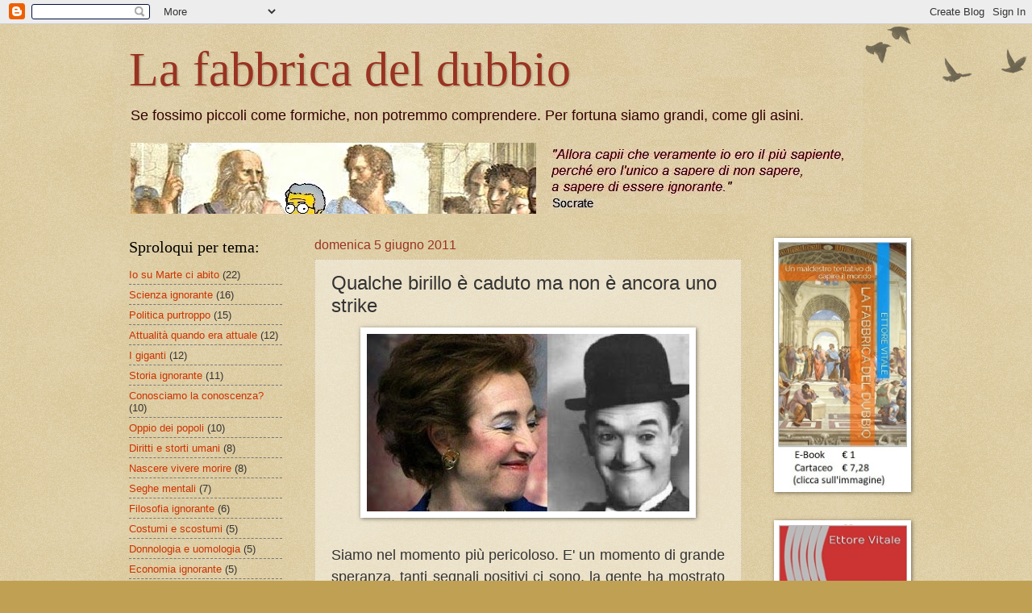

--- FILE ---
content_type: text/html; charset=UTF-8
request_url: http://www.lafabbricadeldubbio.com/b/stats?style=BLACK_TRANSPARENT&timeRange=ALL_TIME&token=APq4FmAj5RSmDnyPl8nDCzAGvT7JUfzv8Bh1eucQsiPHyctKTWPWUCpSDgvcYuP0LgxC5fCvkZBKSkdB1dVnumKGz0Q5yVMpNQ
body_size: 255
content:
{"total":215691,"sparklineOptions":{"backgroundColor":{"fillOpacity":0.1,"fill":"#000000"},"series":[{"areaOpacity":0.3,"color":"#202020"}]},"sparklineData":[[0,8],[1,94],[2,17],[3,3],[4,7],[5,12],[6,5],[7,23],[8,8],[9,9],[10,9],[11,8],[12,13],[13,15],[14,12],[15,8],[16,6],[17,18],[18,11],[19,9],[20,9],[21,23],[22,26],[23,20],[24,21],[25,20],[26,14],[27,23],[28,9],[29,3]],"nextTickMs":1800000}